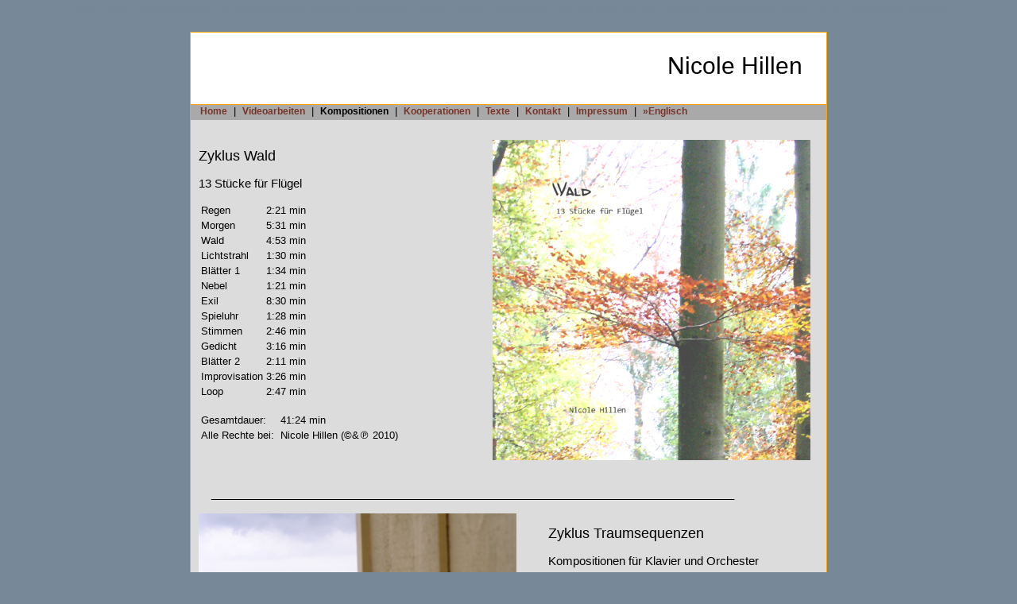

--- FILE ---
content_type: text/html
request_url: http://www.nicolehillen.com/Kompositionen.html
body_size: 4037
content:
<!DOCTYPE HTML PUBLIC "-//W3C//DTD HTML 4.01 Transitional//EN" "http://www.w3.org/TR/html4/loose.dtd">
<html>

<head>
<!--Kopf=============================================================================================================-->
<title>Nicole Hillen - Kompositionen</title>

<meta name="keywords"           content="Kompositionen Video moderne zeitgen&ouml;ssische Musik Klavier Fl&uuml;gel Nicole Hillen N&uuml;rnberg">
<meta http-equiv="content-type" content="text/html; charset=iso-8859-1">
<meta name="author"             content="frank">
<meta name="content-language"   content="de">
<meta name="copyright"          content="2011 Nicole Hillen und Heiner Frank ">
<meta name="language"           content="Deutsch">
<meta name="robots"             content="INDEX,FOLLOW">

<!-- Verknüpfung zum Stylesheet -->
<link type="text/css" rel="stylesheet" href="nicolehillen.css">

<!-- Definition des Formates und der Ausrichtung der einzelnen div Blöcke -->
<style type="text/css">
<!--
body, html {
 background-color: #778899;  /*lightslategray */
 text-align: center;
}
#titelzeile {
 height: 90px;
 background-color: #FFFFFF;
}
#titelzeile h1{
 margin-left: 50px;
 padding-top: 15px;
 text-align: right;
 position: relative; right: 30px; top: 10px;
}

#bild {
 float: left;
 width: 420px;
 background-color: #FFFFFF;
 padding:10px;
}

#titelzeile img {
  position: relative; top: -55px;
  margin: 10px;
}

#menue {
 height: 20px;
 border-top: 1px solid orange;
 border-bottom: 1px solid orange;
 background-color: #A9A9A9;
}

#Kompositionsfeld {
 float: right;
 width: 780px;
 height: 2120px;
 position: relative; top: -23px;
 background-color: #DCDCDC;     /* gainsboro =helles weis */
 padding:10px;
}


#Bild_Wald {
 float: right;
 width: 410px;
}
#Text_Wald {
 float: left;
 position: relative; top: 10px;
 width: 340px;
}

#Text_Info_1 {
 float: left;
 position: relative; top: 10px;
 width: 640px;
}
#Text_Info_2 {
 float: left;
 position: relative; top: 10px;
 width: 640px;
}
#Bild_Traum {
 float: left;
 width: 420px;
}
#Text_Traum {
 float: right;
 width: 340px;
}

#Bild_Glas {
 float: right;
 width: 420px;
}
#Text_Glas {
 float: left;
 width: 340px;
}

#impressum {
 position: relative; top: 2139px;
 position: relative; right: 1px;
 height: 20px;
 width: 800px;
 border-left: 1px solid orange;
 border-right: 1px solid orange;
 border-bottom: 1px solid orange;
 background-color: #A9A9A9;
}
-->

</style>

</head>


<body>
<!--Body==========================================================================================================-->
<p><span style="color: #778899;" >Nicole Hillen, Komponistin und Videok&uuml;nstlerin aus N&uuml;rnberg.
          Schlagworte: Musik, Klavier, Klaviermusik, Komposition, moderne Klassik, zeitgen&ouml;ssische Musik, Video, Videokunst, N&uuml;rnberg</span></p>

<!-- ein Div der alles umrandet -->
<div style="width: 800px; margin: 20px auto; text-align: left; background-color: #FFFFFF; border: 1px solid orange;">

 <!-- die fünf enthaltenen und ausgerichteten Div´s -->

 <!-- Titelzeile Div -->
 <div id="titelzeile">
   <h1>Nicole Hillen</h1>
 </div>


 <!-- Menue Div -->
 <div id="menue">

  &nbsp;&nbsp;
  <a href="index.html">Home</a>
  &nbsp;&#124;&nbsp;
  <a href="Videoarbeiten.html">Videoarbeiten</a>
  &nbsp;&#124;&nbsp;
  <a href="Kompositionen.html"><span style="color:#000000;">Kompositionen</span></a>
  &nbsp;&#124;&nbsp;
  <a href="Kooperationen.html">Kooperationen</a>
  &nbsp;&#124;&nbsp;
  <a href="Texte.html">Texte</a>
  &nbsp;&#124;&nbsp;
  <a href="kontakt.html">Kontakt</a>
  &nbsp;&#124;&nbsp;
  <a href="Impressum.html">Impressum</a>
  &nbsp;&#124;&nbsp;
  <a href="composition-english.html">&#187;Englisch</a>

 </div>

 <!-- Impressums Div -->
 <div id="impressum">

 &nbsp;&nbsp;
  <a href="index.html">Home</a>
  &nbsp;&#124;&nbsp;
  <a href="Videoarbeiten.html">Videoarbeiten</a>
  &nbsp;&#124;&nbsp;
  <a href="Kompositionen.html"><span style="color:#000000;">Kompositionen</span></a>
  &nbsp;&#124;&nbsp;
  <a href="Kooperationen.html">Kooperationen</a>
  &nbsp;&#124;&nbsp;
  <a href="Texte.html">Texte</a>
  &nbsp;&#124;&nbsp;
  <a href="kontakt.html">Kontakt</a>
  &nbsp;&#124;&nbsp;
  <a href="Impressum.html">Impressum</a>
  &nbsp;&#124;&nbsp;
  <a href="composition-english.html">&#187;Englisch</a>

 </div>

 <!-- Kompositions Div -->
 <div id="Kompositionsfeld">

<!-- Zyklus Wald -->

        <div id="Bild_Wald">
        <br><img src="Daten/Bildmaterial/2011-09-27_Cover-Wald_400mal403.jpg" alt="" border="0" width="400" height="403">
        </div>

        <div id="Text_Wald">
        <h2>Zyklus Wald</h2>
        <h3>13 St&uuml;cke f&uuml;r Fl&uuml;gel</h3>


           <table style="font: 12px `Trebuchet MS`,Arial,sans-serif;">
           <tr> <td>Regen</td>        <td>2:21</td><td> min</td>   </tr>
           <tr> <td>Morgen</td>       <td>5:31</td><td> min</td>   </tr>
           <tr> <td>Wald</td>         <td>4:53</td><td> min</td>   </tr>
           <tr> <td>Lichtstrahl</td>  <td>1:30</td><td> min</td>   </tr>
           <tr> <td>Bl&auml;tter 1</td>    <td>1:34</td><td> min</td>   </tr>
           <tr> <td>Nebel</td>        <td>1:21</td><td> min</td>   </tr>
           <tr> <td>Exil</td>         <td>8:30</td><td> min</td>   </tr>
           <tr> <td>Spieluhr</td>     <td>1:28</td><td> min</td>   </tr>
           <tr> <td>Stimmen</td>      <td>2:46</td><td> min</td>   </tr>
           <tr> <td>Gedicht</td>      <td>3:16</td><td> min</td>   </tr>
           <tr> <td>Bl&auml;tter 2</td>    <td>2:11</td><td> min</td>   </tr>
           <tr> <td>Improvisation</td><td>3:26</td><td> min</td>   </tr>
           <tr> <td>Loop</td>         <td>2:47</td><td> min</td>   </tr>
           </table>
           <br>
           <table style="font: 12px `Trebuchet MS`,Arial,sans-serif;">
           <tr> <td>Gesamtdauer:</td>            <td>41:24 min</td>                 </tr>
           <tr> <td>Alle Rechte bei:&nbsp;</td>  <td>Nicole Hillen (&#169;&#38;&#8471; 2010)</td>  </tr>
           </table>

        </div>

       <p style="color: #DCDCDC;">&nbsp;&nbsp;&nbsp; ____________________________________________________________________________________________
       &nbsp;
       </p>
<!--
            <h2>Ausz&uuml;ge:</h2>
           <table style="font: 12px `Trebuchet MS`,Arial,sans-serif;">
            <tr>
            <td>&nbsp;&nbsp; &nbsp; &nbsp; &nbsp; &nbsp;  &nbsp; &nbsp;&nbsp;         Regen </td>
            <td>&nbsp;&nbsp; &nbsp; &nbsp; &nbsp; &nbsp;  &nbsp;&nbsp; &nbsp; &nbsp;  Wald</td>
            <td>&nbsp;&nbsp; &nbsp; &nbsp; &nbsp; &nbsp;  &nbsp;&nbsp;                Lichtstrahl</td>
            <td>&nbsp;&nbsp; &nbsp; &nbsp; &nbsp; &nbsp;  &nbsp;                      Nebel und Exil</td>
           </tr>

           <tr>
           <td>
         &nbsp;&nbsp; &nbsp; &nbsp; &nbsp; &nbsp;
         <object type="application/x-shockwave-flash" data="emff_standard.swf" width="110" height="34">
         <param name="movie" value="emff_standard.swf">
         <param name="bgcolor" value="#DCDCDC">
         <param name="FlashVars" value="src=Daten/Musik/wald-regen-morgens.mp3">
         </object>
           </td>
           <td>
         &nbsp;&nbsp; &nbsp; &nbsp; &nbsp; &nbsp;
         <object type="application/x-shockwave-flash" data="emff_standard.swf" width="110" height="34">
         <param name="movie" value="emff_standard.swf">
         <param name="bgcolor" value="#DCDCDC">
         <param name="FlashVars" value="src=Daten/Musik/wald-wald.mp3">
         </object>
           </td>
           <td>
         &nbsp;&nbsp; &nbsp; &nbsp; &nbsp; &nbsp;
         <object type="application/x-shockwave-flash" data="emff_standard.swf" width="110" height="34">
         <param name="movie" value="emff_standard.swf">
         <param name="bgcolor" value="#DCDCDC">
         <param name="FlashVars" value="src=Daten/Musik/wald-lichtstrahl.mp3">
         </object>
           </td>
           <td>
         &nbsp;&nbsp; &nbsp; &nbsp; &nbsp; &nbsp;
         <object type="application/x-shockwave-flash" data="emff_standard.swf" width="110" height="34">
         <param name="movie" value="emff_standard.swf">
         <param name="bgcolor" value="#DCDCDC">
         <param name="FlashVars" value="src=Daten/Musik/wald-nebel-exil.mp3">
         </object>
           </td>
           </tr>

           <tr>
            <td>&nbsp;&nbsp; &nbsp; &nbsp; &nbsp; &nbsp;                            Spieluhr und Stimmen</td>
            <td>&nbsp;&nbsp; &nbsp; &nbsp; &nbsp; &nbsp; &nbsp;&nbsp; &nbsp; &nbsp; Bl&auml;tter 2</td>
            <td>&nbsp;&nbsp; &nbsp; &nbsp; &nbsp; &nbsp; &nbsp;&nbsp; &nbsp; &nbsp; Loop</td>
            <td>&nbsp;&nbsp; &nbsp; &nbsp; &nbsp; &nbsp;                            &nbsp;</td>
           </tr>

           <tr>
            <td>
         &nbsp;&nbsp; &nbsp; &nbsp; &nbsp; &nbsp;
         <object type="application/x-shockwave-flash" data="emff_standard.swf" width="110" height="34">
         <param name="movie" value="emff_standard.swf">
         <param name="bgcolor" value="#DCDCDC">
         <param name="FlashVars" value="src=Daten/Musik/wald-spieluhr-stimmen.mp3">
         </object>
            </td>
            <td>
         &nbsp;&nbsp; &nbsp; &nbsp; &nbsp; &nbsp;
         <object type="application/x-shockwave-flash" data="emff_standard.swf" width="110" height="34">
         <param name="movie" value="emff_standard.swf">
         <param name="bgcolor" value="#DCDCDC">
         <param name="FlashVars" value="src=Daten/Musik/wald-blaetter-II.mp3">
         </object>
            </td>
            <td>
         &nbsp;&nbsp; &nbsp; &nbsp; &nbsp; &nbsp;
         <object type="application/x-shockwave-flash" data="emff_standard.swf" width="110" height="34">
         <param name="movie" value="emff_standard.swf">
         <param name="bgcolor" value="#DCDCDC">
         <param name="FlashVars" value="src=Daten/Musik/wald-loop.mp3">
         </object>
           </td>
           <td>
           &nbsp;&nbsp; &nbsp; &nbsp; &nbsp; &nbsp;&nbsp;
           </td>
          </tr>

        </table>
-->
<!--
      <div id="Text_Info_1">
      <p>
       Erh&auml;ltlich als Download bei
       <a href="http://www.amazon.de/s/ref=nb_sb_noss/279-4973115-1313135?__mk_de_DE=%C5M%C5Z%D5%D1&url=search-alias%3Ddigital-music&field-keywords=nicole+hillen+wald&x=16&y=19" target="_blank">Amazon.de</a>
       und iTunes<br>
      </p>
      <br>
      </div>
-->
     <p>&nbsp;&nbsp;&nbsp; ______________________________________________________________________________________________
       &nbsp;
     </p>



<!-- Zyklus Traumsequenzen -->


     <div id="Bild_Traum">
     <img src="Daten/Bildmaterial/2011-09-27_Cover-Traum_400mal391.jpg" alt="" border="0" width="400" height="391">
     </div>

     <div id="Text_Traum">
     <h2>Zyklus Traumsequenzen</h2>
     <h3>Kompositionen f&uuml;r Klavier und Orchester</h3>


           <table style="font: 12px `Trebuchet MS`,Arial,sans-serif;">
           <tr> <td>Lichtflimmern</td> <td>4:17</td><td> min</td>   </tr>
           <tr> <td>Sonnentropfen</td> <td>4:47</td><td> min</td>   </tr>
           <tr> <td>sp&auml;ter</td>        <td>10:25</td><td> min</td>  </tr>
           <tr> <td>wieder da</td>     <td>4:18</td><td> min</td>   </tr>
           <tr> <td>Januar</td>        <td>3:12</td><td> min</td>   </tr>
           <tr> <td>BG</td>            <td>4:02</td><td> min</td>   </tr>
           <tr> <td>Traumsequenzen</td><td>4:10</td><td> min</td>   </tr>
           <tr> <td>Lichtspiel</td>    <td>3:31</td><td> min</td>   </tr>
           <tr> <td>saitenweise</td>   <td>2:29</td><td> min</td>   </tr>
           <tr> <td>(Cello & Klavier)</td><td>&nbsp;</td><td>&nbsp;</td>   </tr>
           <tr> <td>Bl&auml;serstreich</td> <td>6:14</td><td> min</td>   </tr>
           <tr> <td>(Orchester)</td> <td>&nbsp;</td><td>&nbsp;</td>   </tr>
           <tr> <td>Traumsequenzen</td><td>4:43</td><td> min</td>   </tr>
           <tr> <td>(Streichquartett)</td><td>&nbsp;</td><td>&nbsp;</td></tr>
           </table>
           <br>
           <table style="font: 12px `Trebuchet MS`,Arial,sans-serif;">
           <tr> <td>Gesamtdauer:</td>            <td>51:59 min</td>                 </tr>
           <tr> <td>Alle Rechte bei:&nbsp;</td>  <td>Nicole Hillen (&#169;&#38;&#8471; 2007)</td>  </tr>
      </table>

      </div>

     <p style="color: #DCDCDC;">&nbsp;&nbsp;&nbsp; ____________________________________________________________________________________________
     &nbsp;
     </p>
<!--
           <h2>Ausz&uuml;ge:</h2>
    <table style="font: 12px `Trebuchet MS`,Arial,sans-serif;">
           <tr>
            <td>&nbsp;&nbsp; &nbsp; &nbsp; &nbsp; &nbsp; &nbsp;                      Lichtflimmern</td>
            <td>&nbsp;&nbsp; &nbsp; &nbsp; &nbsp; &nbsp; &nbsp;                      Sonnentropfen</td>
            <td>&nbsp;&nbsp; &nbsp; &nbsp; &nbsp; &nbsp; &nbsp;&nbsp;&nbsp; &nbsp;   sp&auml;ter</td>
            <td>&nbsp;&nbsp; &nbsp; &nbsp; &nbsp; &nbsp; &nbsp;&nbsp;                wieder da</td>
           </tr>

           <tr>
           <td>
         &nbsp;&nbsp; &nbsp; &nbsp; &nbsp; &nbsp;
         <object type="application/x-shockwave-flash" data="emff_standard.swf" width="110" height="34">
         <param name="movie" value="emff_standard.swf">
         <param name="bgcolor" value="#DCDCDC">
         <param name="FlashVars" value="src=Daten/Musik/traum-lichtflimmern.mp3">
         </object>
           </td>
           <td>
         &nbsp;&nbsp; &nbsp; &nbsp; &nbsp; &nbsp;
         <object type="application/x-shockwave-flash" data="emff_standard.swf" width="110" height="34">
         <param name="movie" value="emff_standard.swf">
         <param name="bgcolor" value="#DCDCDC">
         <param name="FlashVars" value="src=Daten/Musik/traum-sonnentropfen.mp3">
         </object>
           </td>
           <td>
         &nbsp;&nbsp; &nbsp; &nbsp; &nbsp; &nbsp;
         <object type="application/x-shockwave-flash" data="emff_standard.swf" width="110" height="34">
         <param name="movie" value="emff_standard.swf">
         <param name="bgcolor" value="#DCDCDC">
         <param name="FlashVars" value="src=Daten/Musik/traum-spaeter.mp3">
         </object>
           </td>
           <td>
         &nbsp;&nbsp; &nbsp; &nbsp; &nbsp; &nbsp;
         <object type="application/x-shockwave-flash" data="emff_standard.swf" width="110" height="34">
         <param name="movie" value="emff_standard.swf">
         <param name="bgcolor" value="#DCDCDC">
         <param name="FlashVars" value="src=Daten/Musik/traum-wieder-da.mp3">
         </object>
           </td>
           </tr>

           <tr>
            <td>&nbsp;&nbsp; &nbsp; &nbsp; &nbsp; &nbsp; &nbsp; &nbsp; &nbsp;        Januar</td>
            <td>&nbsp;&nbsp; &nbsp; &nbsp; &nbsp; &nbsp; &nbsp; &nbsp; &nbsp; &nbsp; BG</td>
            <td>&nbsp;&nbsp; &nbsp; &nbsp; &nbsp; &nbsp; &nbsp;                      Traumsequenzen</td>
            <td>&nbsp;&nbsp; &nbsp; &nbsp; &nbsp; &nbsp; &nbsp;                      saitenweise</td>
           </tr>

           <tr>
           <td>
         &nbsp;&nbsp; &nbsp; &nbsp; &nbsp; &nbsp;
         <object type="application/x-shockwave-flash" data="emff_standard.swf" width="110" height="34">
         <param name="movie" value="emff_standard.swf">
         <param name="bgcolor" value="#DCDCDC">
         <param name="FlashVars" value="src=Daten/Musik/traum-januar.mp3">
         </object>
           </td>
           <td>
         &nbsp;&nbsp; &nbsp; &nbsp; &nbsp; &nbsp;
         <object type="application/x-shockwave-flash" data="emff_standard.swf" width="110" height="34">
         <param name="movie" value="emff_standard.swf">
         <param name="bgcolor" value="#DCDCDC">
         <param name="FlashVars" value="src=Daten/Musik/traum-bg.mp3">
         </object>
           </td>
           <td>
         &nbsp;&nbsp; &nbsp; &nbsp; &nbsp; &nbsp;
         <object type="application/x-shockwave-flash" data="emff_standard.swf" width="110" height="34">
         <param name="movie" value="emff_standard.swf">
         <param name="bgcolor" value="#DCDCDC">
         <param name="FlashVars" value="src=Daten/Musik/traum-traumsequenzen-klavier.mp3">
         </object>
           </td>
           <td>
         &nbsp;&nbsp; &nbsp; &nbsp; &nbsp; &nbsp;
         <object type="application/x-shockwave-flash" data="emff_standard.swf" width="110" height="34">
         <param name="movie" value="emff_standard.swf">
         <param name="bgcolor" value="#DCDCDC">
         <param name="FlashVars" value="src=Daten/Musik/traum-saitenweise.mp3">
         </object>
           </td>
           </tr>

           <tr>
            <td>            &nbsp;&nbsp; &nbsp; &nbsp; &nbsp; &nbsp;&nbsp;&nbsp;     Bl&auml;serstreich</td>
            <td colspan="2">&nbsp;&nbsp; &nbsp; &nbsp; &nbsp; &nbsp;&nbsp;&nbsp;     Traumsequenzen (Streichquartett)</td>
            <td>            &nbsp;&nbsp; &nbsp; &nbsp; &nbsp; &nbsp;                 &nbsp;</td>
           </tr>

           <tr>
           <td>
         &nbsp;&nbsp; &nbsp; &nbsp; &nbsp; &nbsp;
         <object type="application/x-shockwave-flash" data="emff_standard.swf" width="110" height="34">
         <param name="movie" value="emff_standard.swf">
         <param name="bgcolor" value="#DCDCDC">
         <param name="FlashVars" value="src=Daten/Musik/traum-blaeserstreich.mp3">
         </object>
           </td>
           <td>
         &nbsp;&nbsp; &nbsp; &nbsp; &nbsp; &nbsp;
         <object type="application/x-shockwave-flash" data="emff_standard.swf" width="110" height="34">
         <param name="movie" value="emff_standard.swf">
         <param name="bgcolor" value="#DCDCDC">
         <param name="FlashVars" value="src=Daten/Musik/traum-traumsequenzen-streichquartett.mp3">
         </object>
           </td>
           <td>
           &nbsp;&nbsp; &nbsp; &nbsp; &nbsp; &nbsp;
           &nbsp;
           </td>
           <td>
           &nbsp;&nbsp; &nbsp; &nbsp; &nbsp; &nbsp;
           &nbsp;
           </td>
           </tr>

    </table>
-->

    <p>_____________________________________________________________________________________________
    &nbsp;
    </p>


<!-- CD Glasbausteine -->


     <div id="Bild_Glas">
    <img src="Daten/Bildmaterial/2011-09-27_Cover-Glas_400mal394.jpg" alt="" border="0" width="400" height="394">
     </div>

     <div id="Text_Glas">
       <h2>CD Glasbausteine </h2>
       <h3>6 St&uuml;cke f&uuml;r Klavier und Gesang</h3>

           <table style="font: 12px `Trebuchet MS`,Arial,sans-serif;">
           <tr> <td>nadeja</td>        <td>      12:14</td><td> min</td>        </tr>
           <tr> <td>trjonodan</td>     <td>&nbsp;8:43</td><td> min</td>         </tr>
           <tr> <td>tje anah</td>      <td>&nbsp;9:25</td><td> min</td>         </tr>
           <tr> <td>sze musama</td>    <td>      10:48</td><td> min</td>        </tr>
           <tr> <td>ohne titel</td>    <td>&nbsp;6:17</td><td> min</td>         </tr>
           <tr> <td>glasbausteine</td> <td>      23:04</td><td> min</td>        </tr>
           </table>
           <br>
           <table style="font: 12px `Trebuchet MS`,Arial,sans-serif;">
           <tr> <td>Gesamtdauer:</td>            <td>70:36 min</td>    </tr>
           <tr> <td> 2001 LC 5039</td>            <td>&nbsp;</td>    </tr>
           </table>


           <table style="font: 12px `Trebuchet MS`,Arial,sans-serif;">
           <tr> <td>Klavier+Gesang:</td>            <td>Nicole Hillen</td>    </tr>
           <tr> <td>Aufnahme+Produktion:&nbsp;</td>            <td>Bernd Lindner</td>    </tr>
           <tr> <td>Alle Rechte bei:</td>            <td>Nicole Hillen (&#169;&#38;&#8471; 2001)</td>    </tr>
           </table>

       </div>

           <p style="color: #DCDCDC;">&nbsp;&nbsp;&nbsp; ____________________________________________________________________________________________
           &nbsp;
           </p>
<!--
            <h2>Ausz&uuml;ge:</h2>
    <table style="font: 12px `Trebuchet MS`,Arial,sans-serif;">
           <tr>
            <td>&nbsp;&nbsp; &nbsp; &nbsp; &nbsp; &nbsp; &nbsp; &nbsp; &nbsp;      nadeja</td>
            <td>&nbsp;&nbsp; &nbsp; &nbsp; &nbsp; &nbsp; &nbsp; &nbsp;             trjonodan</td>
            <td>&nbsp;&nbsp; &nbsp; &nbsp; &nbsp; &nbsp; &nbsp;                    sze musama</td>
            <td>&nbsp;&nbsp; &nbsp; &nbsp; &nbsp; &nbsp; &nbsp;                    Glasbausteine</td>
           </tr>

           <tr>
           <td>
         &nbsp;&nbsp; &nbsp; &nbsp; &nbsp; &nbsp;
         <object type="application/x-shockwave-flash" data="emff_standard.swf" width="110" height="34">
         <param name="movie" value="emff_standard.swf">
         <param name="bgcolor" value="#DCDCDC">
         <param name="FlashVars" value="src=Daten/Musik/glas-nadeja.mp3">
         </object>
           </td>
           <td>
         &nbsp;&nbsp; &nbsp; &nbsp; &nbsp; &nbsp;
         <object type="application/x-shockwave-flash" data="emff_standard.swf" width="110" height="34">
         <param name="movie" value="emff_standard.swf">
         <param name="bgcolor" value="#DCDCDC">
         <param name="FlashVars" value="src=Daten/Musik/glas-trjonodan.mp3">
         </object>
           </td>
           <td>
         &nbsp;&nbsp; &nbsp; &nbsp; &nbsp; &nbsp;
         <object type="application/x-shockwave-flash" data="emff_standard.swf" width="110" height="34">
         <param name="movie" value="emff_standard.swf">
         <param name="bgcolor" value="#DCDCDC">
         <param name="FlashVars" value="src=Daten/Musik/glas-sze-musama.mp3">
         </object>
           </td>
           <td>
         &nbsp;&nbsp; &nbsp; &nbsp; &nbsp; &nbsp;
         <object type="application/x-shockwave-flash" data="emff_standard.swf" width="110" height="34">
         <param name="movie" value="emff_standard.swf">
         <param name="bgcolor" value="#DCDCDC">
         <param name="FlashVars" value="src=Daten/Musik/glas-glasbausteine.mp3">
         </object>
           </td>
           </tr>
     </table>
-->

     <div id="Text_Info_2">
     <p>
     Erh&auml;ltlich bei Nicole Hillen f&uuml;r &euro; 12,95 incl.Porto<br>
     Kontakt: <a href=mailto:Klaviermusik@gmx.de>Klaviermusik@gmx.de</a>
     </p>
     </div>


 </div>
 <!-- Ende der fünf enthaltenen und ausgerichteten Div´s -->

 <!-- Ende des Umrandungs Div´s -->
 <br style="clear:both;">
</div>

</body>
</html>

--- FILE ---
content_type: text/css
request_url: http://www.nicolehillen.com/nicolehillen.css
body_size: 700
content:
/* Stylesheet für Nikomposition_X */

body {
 margin: 0px;
 padding: 0px;
 font: 10pt Verdana,Arial,helvetica,sans-serif;
 color: black;
}

h1 {
 color: black;
 font: 30px Verdana,Arial,sans-serif;
 margin: 0px;
 text-align: center;
}

h2 {
 color: black;
 font: 18px Arial,sans-serif;
 margin: 0px
 text-align: center;
}
h3 {
 color: black;
 font: 15px Arial,sans-serif;
 margin: 0px
 text-align: center;
}
p {
 font: 12px `Trebuchet MS`,Arial,sans-serif;
 margin-top: 0px;
 line-height: 150%;
}

a {
 margin: 0px;
}
a:link, a:visited, a:active, a:hover {
 font: bold 12px Verdana,Arial,helvetica,sams-serif;
 text-decoration: none;
 color: rgb(119,52,40);
}
a:hover {
 text-decoration: underline;
}